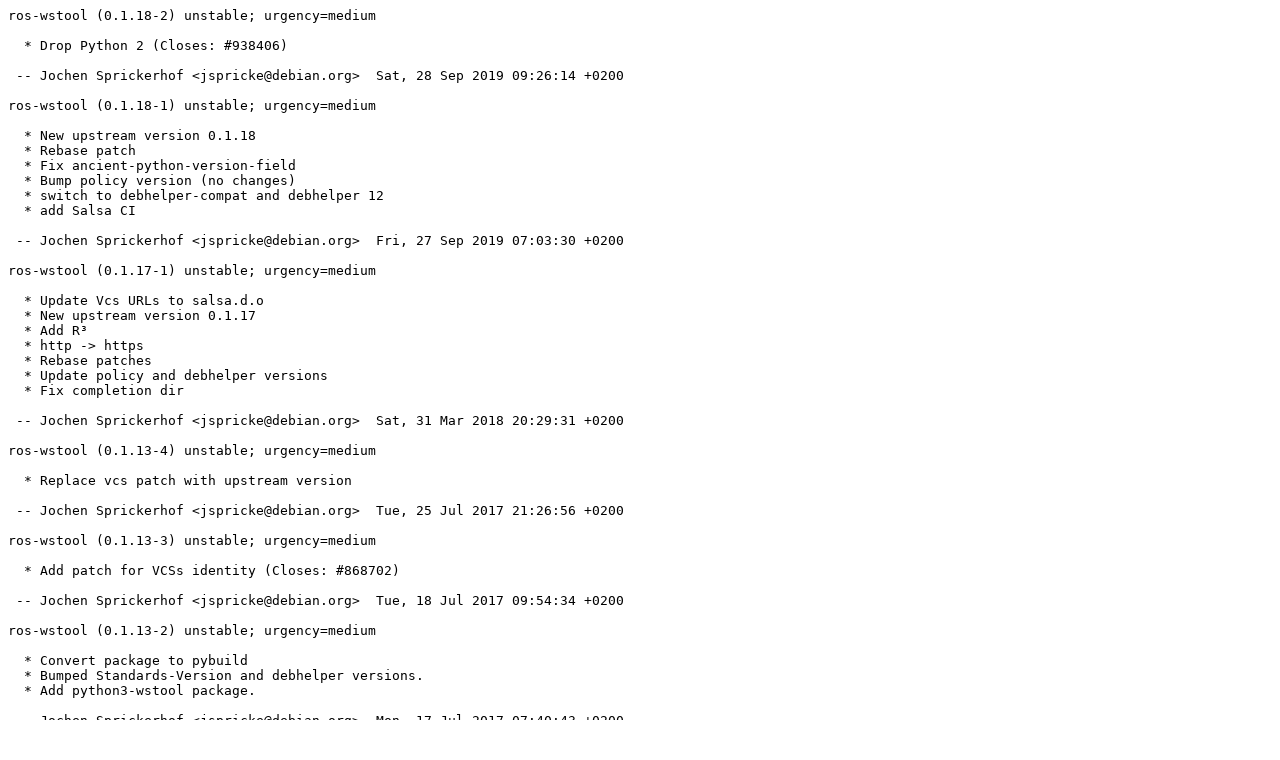

--- FILE ---
content_type: text/plain; charset=utf-8
request_url: http://metadata.ftp-master.debian.org/changelogs/main/r/ros-wstool/ros-wstool_0.1.18-2_changelog
body_size: 646
content:
ros-wstool (0.1.18-2) unstable; urgency=medium

  * Drop Python 2 (Closes: #938406)

 -- Jochen Sprickerhof <jspricke@debian.org>  Sat, 28 Sep 2019 09:26:14 +0200

ros-wstool (0.1.18-1) unstable; urgency=medium

  * New upstream version 0.1.18
  * Rebase patch
  * Fix ancient-python-version-field
  * Bump policy version (no changes)
  * switch to debhelper-compat and debhelper 12
  * add Salsa CI

 -- Jochen Sprickerhof <jspricke@debian.org>  Fri, 27 Sep 2019 07:03:30 +0200

ros-wstool (0.1.17-1) unstable; urgency=medium

  * Update Vcs URLs to salsa.d.o
  * New upstream version 0.1.17
  * Add R³
  * http -> https
  * Rebase patches
  * Update policy and debhelper versions
  * Fix completion dir

 -- Jochen Sprickerhof <jspricke@debian.org>  Sat, 31 Mar 2018 20:29:31 +0200

ros-wstool (0.1.13-4) unstable; urgency=medium

  * Replace vcs patch with upstream version

 -- Jochen Sprickerhof <jspricke@debian.org>  Tue, 25 Jul 2017 21:26:56 +0200

ros-wstool (0.1.13-3) unstable; urgency=medium

  * Add patch for VCSs identity (Closes: #868702)

 -- Jochen Sprickerhof <jspricke@debian.org>  Tue, 18 Jul 2017 09:54:34 +0200

ros-wstool (0.1.13-2) unstable; urgency=medium

  * Convert package to pybuild
  * Bumped Standards-Version and debhelper versions.
  * Add python3-wstool package.

 -- Jochen Sprickerhof <jspricke@debian.org>  Mon, 17 Jul 2017 07:40:43 +0200

ros-wstool (0.1.13-1) unstable; urgency=medium

  * Imported Upstream version 0.1.13
  * Add missing dependency

 -- Jochen Sprickerhof <debian@jochen.sprickerhof.de>  Sat, 18 Jun 2016 10:30:52 +0200

ros-wstool (0.1.12-1) unstable; urgency=medium

  * Initial release. (Closes: #804042)

 -- Jochen Sprickerhof <debian@jochen.sprickerhof.de>  Wed, 23 Dec 2015 11:47:41 +0000
